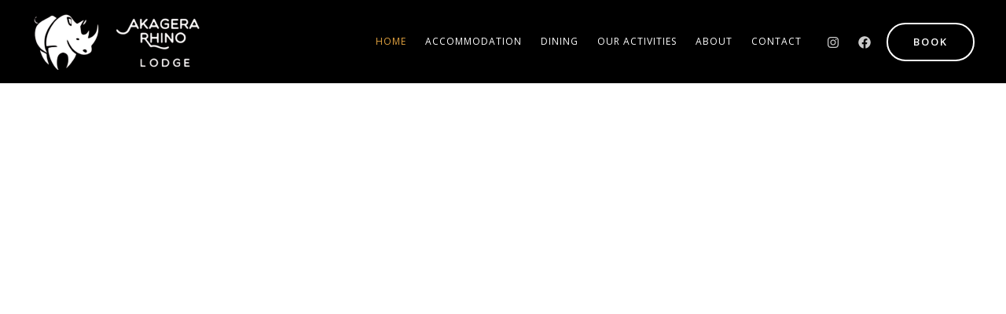

--- FILE ---
content_type: text/css
request_url: https://akagerarhinolodge.com/wp-content/uploads/elementor/css/post-395.css?ver=1761412677
body_size: 2999
content:
.elementor-395 .elementor-element.elementor-element-05a150d > .elementor-background-overlay{background-color:#000000;opacity:0.5;mix-blend-mode:multiply;transition:background 0.3s, border-radius 0.3s, opacity 0.3s;}.elementor-395 .elementor-element.elementor-element-05a150d > .elementor-container{min-height:80vh;}.elementor-395 .elementor-element.elementor-element-05a150d{transition:background 0.3s, border 0.3s, border-radius 0.3s, box-shadow 0.3s;padding:140px 40px 30px 40px;}.elementor-395 .elementor-element.elementor-element-15a26f7 > .elementor-element-populated{padding:0% 14% 0% 14%;}.elementor-395 .elementor-element.elementor-element-6ad8375{text-align:center;}.elementor-395 .elementor-element.elementor-element-6ad8375 .elementor-heading-title{font-family:"Verdana", Sans-serif;font-size:67px;font-weight:600;color:#FFFFFF;}.elementor-395 .elementor-element.elementor-element-3f62bac > .elementor-widget-container{padding:30px 70px 0px 70px;}.elementor-395 .elementor-element.elementor-element-3f62bac{text-align:center;font-size:24px;color:#FFFFFF;}.elementor-395 .elementor-element.elementor-element-ea3db32 .elementor-button{background-color:#E4A44005;fill:#FFFFFF;color:#FFFFFF;border-style:solid;border-width:2px 2px 2px 2px;border-color:#FFFFFF;border-radius:25px 25px 25px 25px;}.elementor-395 .elementor-element.elementor-element-ea3db32 .elementor-button:hover, .elementor-395 .elementor-element.elementor-element-ea3db32 .elementor-button:focus{background-color:#FFFFFFDE;color:#131316;border-color:#FFFFFF;}.elementor-395 .elementor-element.elementor-element-ea3db32 > .elementor-widget-container{margin:0px 0px 0px 0px;}.elementor-395 .elementor-element.elementor-element-ea3db32 .elementor-button:hover svg, .elementor-395 .elementor-element.elementor-element-ea3db32 .elementor-button:focus svg{fill:#131316;}.elementor-395 .elementor-element.elementor-element-35d1b22 > .elementor-container > .elementor-column > .elementor-widget-wrap{align-content:flex-start;align-items:flex-start;}.elementor-395 .elementor-element.elementor-element-35d1b22{transition:background 0.3s, border 0.3s, border-radius 0.3s, box-shadow 0.3s;padding:50px 40px 64px 40px;}.elementor-395 .elementor-element.elementor-element-35d1b22 > .elementor-background-overlay{transition:background 0.3s, border-radius 0.3s, opacity 0.3s;}.elementor-bc-flex-widget .elementor-395 .elementor-element.elementor-element-70de62e.elementor-column .elementor-widget-wrap{align-items:flex-start;}.elementor-395 .elementor-element.elementor-element-70de62e.elementor-column.elementor-element[data-element_type="column"] > .elementor-widget-wrap.elementor-element-populated{align-content:flex-start;align-items:flex-start;}.elementor-395 .elementor-element.elementor-element-70de62e > .elementor-element-populated{transition:background 0.3s, border 0.3s, border-radius 0.3s, box-shadow 0.3s;}.elementor-395 .elementor-element.elementor-element-70de62e > .elementor-element-populated > .elementor-background-overlay{transition:background 0.3s, border-radius 0.3s, opacity 0.3s;}.elementor-395 .elementor-element.elementor-element-e16fdfb > .elementor-container > .elementor-column > .elementor-widget-wrap{align-content:flex-start;align-items:flex-start;}.elementor-395 .elementor-element.elementor-element-e16fdfb{transition:background 0.3s, border 0.3s, border-radius 0.3s, box-shadow 0.3s;padding:50px 40px 64px 40px;}.elementor-395 .elementor-element.elementor-element-e16fdfb > .elementor-background-overlay{transition:background 0.3s, border-radius 0.3s, opacity 0.3s;}.elementor-bc-flex-widget .elementor-395 .elementor-element.elementor-element-f7b441a.elementor-column .elementor-widget-wrap{align-items:flex-start;}.elementor-395 .elementor-element.elementor-element-f7b441a.elementor-column.elementor-element[data-element_type="column"] > .elementor-widget-wrap.elementor-element-populated{align-content:flex-start;align-items:flex-start;}.elementor-395 .elementor-element.elementor-element-f7b441a > .elementor-element-populated{margin:20px 0px 20px 0px;--e-column-margin-right:0px;--e-column-margin-left:0px;padding:0px 30px 0px 0px;}.elementor-395 .elementor-element.elementor-element-7cedaa8 .elementor-image-box-wrapper{text-align:left;}.elementor-395 .elementor-element.elementor-element-7cedaa8 .elementor-image-box-title{font-size:41px;font-weight:600;}.elementor-395 .elementor-element.elementor-element-7cedaa8 .elementor-image-box-description{font-weight:500;}.elementor-395 .elementor-element.elementor-element-add0df0 .elementor-button{background-color:#E4A44005;fill:#000000;color:#000000;border-style:solid;border-width:2px 2px 2px 2px;border-color:#000000;border-radius:25px 25px 25px 25px;}.elementor-395 .elementor-element.elementor-element-add0df0 .elementor-button:hover, .elementor-395 .elementor-element.elementor-element-add0df0 .elementor-button:focus{background-color:#000000;color:#FFFFFF;border-color:#FFFFFF;}.elementor-395 .elementor-element.elementor-element-add0df0 > .elementor-widget-container{margin:0px 0px 0px 0px;padding:20px 0px 0px 0px;}.elementor-395 .elementor-element.elementor-element-add0df0 .elementor-button:hover svg, .elementor-395 .elementor-element.elementor-element-add0df0 .elementor-button:focus svg{fill:#FFFFFF;}.elementor-bc-flex-widget .elementor-395 .elementor-element.elementor-element-2cac6d4.elementor-column .elementor-widget-wrap{align-items:flex-start;}.elementor-395 .elementor-element.elementor-element-2cac6d4.elementor-column.elementor-element[data-element_type="column"] > .elementor-widget-wrap.elementor-element-populated{align-content:flex-start;align-items:flex-start;}.elementor-395 .elementor-element.elementor-element-2cac6d4 > .elementor-element-populated{transition:background 0.3s, border 0.3s, border-radius 0.3s, box-shadow 0.3s;}.elementor-395 .elementor-element.elementor-element-2cac6d4 > .elementor-element-populated > .elementor-background-overlay{transition:background 0.3s, border-radius 0.3s, opacity 0.3s;}.elementor-395 .elementor-element.elementor-element-0dfb7dd:not(.elementor-motion-effects-element-type-background), .elementor-395 .elementor-element.elementor-element-0dfb7dd > .elementor-motion-effects-container > .elementor-motion-effects-layer{background-color:#ECEBE3;}.elementor-395 .elementor-element.elementor-element-0dfb7dd{transition:background 0.3s, border 0.3s, border-radius 0.3s, box-shadow 0.3s;padding:50px 0px 100px 0px;}.elementor-395 .elementor-element.elementor-element-0dfb7dd > .elementor-background-overlay{transition:background 0.3s, border-radius 0.3s, opacity 0.3s;}.elementor-395 .elementor-element.elementor-element-76e9725{margin-top:10px;margin-bottom:0px;}.elementor-395 .elementor-element.elementor-element-2ad5bbf.elementor-column > .elementor-widget-wrap{justify-content:space-between;}.elementor-395 .elementor-element.elementor-element-2ad5bbf > .elementor-widget-wrap > .elementor-widget:not(.elementor-widget__width-auto):not(.elementor-widget__width-initial):not(:last-child):not(.elementor-absolute){margin-bottom:0px;}.elementor-395 .elementor-element.elementor-element-2ad5bbf > .elementor-element-populated{transition:background 0.3s, border 0.3s, border-radius 0.3s, box-shadow 0.3s;margin:0px 5px 0px 5px;--e-column-margin-right:5px;--e-column-margin-left:5px;padding:20px 20px 20px 20px;}.elementor-395 .elementor-element.elementor-element-2ad5bbf > .elementor-element-populated > .elementor-background-overlay{transition:background 0.3s, border-radius 0.3s, opacity 0.3s;}.elementor-395 .elementor-element.elementor-element-4207f6e > .elementor-widget-container{margin:0px 40px 0px 0px;padding:0px 0px 0px 0px;}.elementor-395 .elementor-element.elementor-element-4207f6e .elementor-image-box-wrapper{text-align:center;}.elementor-395 .elementor-element.elementor-element-4207f6e .elementor-image-box-title{margin-bottom:10px;}.elementor-395 .elementor-element.elementor-element-a87a59d{margin-top:10px;margin-bottom:0px;}.elementor-395 .elementor-element.elementor-element-28130e7:not(.elementor-motion-effects-element-type-background) > .elementor-widget-wrap, .elementor-395 .elementor-element.elementor-element-28130e7 > .elementor-widget-wrap > .elementor-motion-effects-container > .elementor-motion-effects-layer{background-color:#FFFFFF;}.elementor-395 .elementor-element.elementor-element-28130e7.elementor-column > .elementor-widget-wrap{justify-content:space-between;}.elementor-395 .elementor-element.elementor-element-28130e7 > .elementor-widget-wrap > .elementor-widget:not(.elementor-widget__width-auto):not(.elementor-widget__width-initial):not(:last-child):not(.elementor-absolute){margin-bottom:0px;}.elementor-395 .elementor-element.elementor-element-28130e7 > .elementor-element-populated{transition:background 0.3s, border 0.3s, border-radius 0.3s, box-shadow 0.3s;margin:0px 5px 0px 5px;--e-column-margin-right:5px;--e-column-margin-left:5px;padding:20px 20px 20px 20px;}.elementor-395 .elementor-element.elementor-element-28130e7 > .elementor-element-populated > .elementor-background-overlay{transition:background 0.3s, border-radius 0.3s, opacity 0.3s;}.elementor-395 .elementor-element.elementor-element-72f7392 > .elementor-widget-container{margin:0px 0px 0px 0px;padding:0px 0px 30px 0px;}.elementor-395 .elementor-element.elementor-element-72f7392{text-align:center;}.elementor-395 .elementor-element.elementor-element-0674e9b > .elementor-widget-container{margin:0px 40px 20px 0px;padding:0px 0px 0px 0px;}.elementor-395 .elementor-element.elementor-element-0674e9b .elementor-image-box-wrapper{text-align:left;}.elementor-395 .elementor-element.elementor-element-0674e9b .elementor-image-box-title{margin-bottom:10px;font-size:21px;font-weight:600;text-transform:uppercase;}.elementor-395 .elementor-element.elementor-element-0674e9b .elementor-image-box-description{font-size:16px;}.elementor-395 .elementor-element.elementor-element-df05365 .elementor-button{background-color:#E4A44005;fill:#000000;color:#000000;border-style:solid;border-width:2px 2px 2px 2px;border-color:#000000;border-radius:25px 25px 25px 25px;}.elementor-395 .elementor-element.elementor-element-df05365 .elementor-button:hover, .elementor-395 .elementor-element.elementor-element-df05365 .elementor-button:focus{background-color:#000000;color:#FFFFFF;border-color:#FFFFFF;}.elementor-395 .elementor-element.elementor-element-df05365 > .elementor-widget-container{margin:0px 0px 0px 0px;padding:20px 0px 0px 0px;}.elementor-395 .elementor-element.elementor-element-df05365 .elementor-button:hover svg, .elementor-395 .elementor-element.elementor-element-df05365 .elementor-button:focus svg{fill:#FFFFFF;}.elementor-395 .elementor-element.elementor-element-9bc6818:not(.elementor-motion-effects-element-type-background) > .elementor-widget-wrap, .elementor-395 .elementor-element.elementor-element-9bc6818 > .elementor-widget-wrap > .elementor-motion-effects-container > .elementor-motion-effects-layer{background-color:#FFFFFF;}.elementor-395 .elementor-element.elementor-element-9bc6818.elementor-column > .elementor-widget-wrap{justify-content:space-between;}.elementor-395 .elementor-element.elementor-element-9bc6818 > .elementor-widget-wrap > .elementor-widget:not(.elementor-widget__width-auto):not(.elementor-widget__width-initial):not(:last-child):not(.elementor-absolute){margin-bottom:0px;}.elementor-395 .elementor-element.elementor-element-9bc6818 > .elementor-element-populated{transition:background 0.3s, border 0.3s, border-radius 0.3s, box-shadow 0.3s;margin:0px 5px 0px 5px;--e-column-margin-right:5px;--e-column-margin-left:5px;padding:20px 20px 20px 20px;}.elementor-395 .elementor-element.elementor-element-9bc6818 > .elementor-element-populated > .elementor-background-overlay{transition:background 0.3s, border-radius 0.3s, opacity 0.3s;}.elementor-395 .elementor-element.elementor-element-b89a860 > .elementor-widget-container{margin:0px 0px 0px 0px;padding:0px 0px 30px 0px;}.elementor-395 .elementor-element.elementor-element-b89a860{text-align:center;}.elementor-395 .elementor-element.elementor-element-76720d6 > .elementor-widget-container{margin:0px 40px 20px 0px;padding:0px 0px 0px 0px;}.elementor-395 .elementor-element.elementor-element-76720d6 .elementor-image-box-wrapper{text-align:left;}.elementor-395 .elementor-element.elementor-element-76720d6 .elementor-image-box-title{margin-bottom:10px;font-size:21px;font-weight:600;text-transform:uppercase;}.elementor-395 .elementor-element.elementor-element-76720d6 .elementor-image-box-description{font-size:16px;}.elementor-395 .elementor-element.elementor-element-0ce1158 .elementor-button{background-color:#E4A44005;fill:#000000;color:#000000;border-style:solid;border-width:2px 2px 2px 2px;border-color:#000000;border-radius:25px 25px 25px 25px;}.elementor-395 .elementor-element.elementor-element-0ce1158 .elementor-button:hover, .elementor-395 .elementor-element.elementor-element-0ce1158 .elementor-button:focus{background-color:#000000;color:#FFFFFF;border-color:#FFFFFF;}.elementor-395 .elementor-element.elementor-element-0ce1158 > .elementor-widget-container{margin:0px 0px 0px 0px;padding:20px 0px 0px 0px;}.elementor-395 .elementor-element.elementor-element-0ce1158 .elementor-button:hover svg, .elementor-395 .elementor-element.elementor-element-0ce1158 .elementor-button:focus svg{fill:#FFFFFF;}.elementor-395 .elementor-element.elementor-element-6d5cd42:not(.elementor-motion-effects-element-type-background) > .elementor-widget-wrap, .elementor-395 .elementor-element.elementor-element-6d5cd42 > .elementor-widget-wrap > .elementor-motion-effects-container > .elementor-motion-effects-layer{background-color:#FFFFFF;}.elementor-395 .elementor-element.elementor-element-6d5cd42.elementor-column > .elementor-widget-wrap{justify-content:space-between;}.elementor-395 .elementor-element.elementor-element-6d5cd42 > .elementor-widget-wrap > .elementor-widget:not(.elementor-widget__width-auto):not(.elementor-widget__width-initial):not(:last-child):not(.elementor-absolute){margin-bottom:0px;}.elementor-395 .elementor-element.elementor-element-6d5cd42 > .elementor-element-populated{transition:background 0.3s, border 0.3s, border-radius 0.3s, box-shadow 0.3s;margin:0px 5px 0px 5px;--e-column-margin-right:5px;--e-column-margin-left:5px;padding:20px 20px 20px 20px;}.elementor-395 .elementor-element.elementor-element-6d5cd42 > .elementor-element-populated > .elementor-background-overlay{transition:background 0.3s, border-radius 0.3s, opacity 0.3s;}.elementor-395 .elementor-element.elementor-element-55bae25 > .elementor-widget-container{margin:0px 0px 0px 0px;padding:0px 0px 30px 0px;}.elementor-395 .elementor-element.elementor-element-55bae25{text-align:center;}.elementor-395 .elementor-element.elementor-element-8200f6e > .elementor-widget-container{margin:0px 40px 20px 0px;padding:0px 0px 0px 0px;}.elementor-395 .elementor-element.elementor-element-8200f6e .elementor-image-box-wrapper{text-align:left;}.elementor-395 .elementor-element.elementor-element-8200f6e .elementor-image-box-title{margin-bottom:10px;font-size:21px;font-weight:600;text-transform:uppercase;}.elementor-395 .elementor-element.elementor-element-8200f6e .elementor-image-box-description{font-size:16px;}.elementor-395 .elementor-element.elementor-element-3499dd1 .elementor-button{background-color:#E4A44005;fill:#000000;color:#000000;border-style:solid;border-width:2px 2px 2px 2px;border-color:#000000;border-radius:25px 25px 25px 25px;}.elementor-395 .elementor-element.elementor-element-3499dd1 .elementor-button:hover, .elementor-395 .elementor-element.elementor-element-3499dd1 .elementor-button:focus{background-color:#000000;color:#FFFFFF;border-color:#FFFFFF;}.elementor-395 .elementor-element.elementor-element-3499dd1 > .elementor-widget-container{margin:0px 0px 0px 0px;padding:20px 0px 0px 0px;}.elementor-395 .elementor-element.elementor-element-3499dd1 .elementor-button:hover svg, .elementor-395 .elementor-element.elementor-element-3499dd1 .elementor-button:focus svg{fill:#FFFFFF;}.elementor-395 .elementor-element.elementor-element-e1162c0{margin-top:10px;margin-bottom:0px;}.elementor-395 .elementor-element.elementor-element-a4d8736.elementor-column > .elementor-widget-wrap{justify-content:space-between;}.elementor-395 .elementor-element.elementor-element-a4d8736 > .elementor-widget-wrap > .elementor-widget:not(.elementor-widget__width-auto):not(.elementor-widget__width-initial):not(:last-child):not(.elementor-absolute){margin-bottom:0px;}.elementor-395 .elementor-element.elementor-element-a4d8736 > .elementor-element-populated{transition:background 0.3s, border 0.3s, border-radius 0.3s, box-shadow 0.3s;margin:0px 5px 0px 5px;--e-column-margin-right:5px;--e-column-margin-left:5px;padding:20px 20px 20px 20px;}.elementor-395 .elementor-element.elementor-element-a4d8736 > .elementor-element-populated > .elementor-background-overlay{transition:background 0.3s, border-radius 0.3s, opacity 0.3s;}.elementor-395 .elementor-element.elementor-element-502d7bd .elementor-button{background-color:#000000;fill:#FFFFFF;color:#FFFFFF;border-style:solid;border-width:2px 2px 2px 2px;border-color:#000000;border-radius:25px 25px 25px 25px;}.elementor-395 .elementor-element.elementor-element-502d7bd .elementor-button:hover, .elementor-395 .elementor-element.elementor-element-502d7bd .elementor-button:focus{background-color:#000000;color:#FFFFFF;border-color:#FFFFFF;}.elementor-395 .elementor-element.elementor-element-502d7bd > .elementor-widget-container{margin:0px 0px 0px 0px;padding:20px 0px 0px 0px;}.elementor-395 .elementor-element.elementor-element-502d7bd .elementor-button:hover svg, .elementor-395 .elementor-element.elementor-element-502d7bd .elementor-button:focus svg{fill:#FFFFFF;}.elementor-395 .elementor-element.elementor-element-1b55255:not(.elementor-motion-effects-element-type-background), .elementor-395 .elementor-element.elementor-element-1b55255 > .elementor-motion-effects-container > .elementor-motion-effects-layer{background-image:url("https://akagerarhinolodge.com/wp-content/uploads/2024/11/Dining.jpg");background-position:center center;background-repeat:no-repeat;background-size:cover;}.elementor-395 .elementor-element.elementor-element-1b55255 > .elementor-background-overlay{background-color:#000000;opacity:0.77;transition:background 0.3s, border-radius 0.3s, opacity 0.3s;}.elementor-395 .elementor-element.elementor-element-1b55255 > .elementor-container{max-width:781px;}.elementor-395 .elementor-element.elementor-element-1b55255{transition:background 0.3s, border 0.3s, border-radius 0.3s, box-shadow 0.3s;padding:74px 40px 74px 40px;}.elementor-395 .elementor-element.elementor-element-9ceace8{text-align:center;}.elementor-395 .elementor-element.elementor-element-9ceace8 .elementor-heading-title{font-weight:500;color:#FFFFFF;}.elementor-395 .elementor-element.elementor-element-bc25ebc > .elementor-widget-container{padding:0px 0px 0px 0px;}.elementor-395 .elementor-element.elementor-element-bc25ebc{text-align:center;color:#FFFFFF;}.elementor-395 .elementor-element.elementor-element-78a884b > .elementor-widget-container{margin:20px 0px 0px 0px;}.elementor-395 .elementor-element.elementor-element-78a884b{text-align:center;}.elementor-395 .elementor-element.elementor-element-78a884b .elementor-heading-title{text-transform:uppercase;letter-spacing:2px;color:#FFFFFF;}.elementor-395 .elementor-element.elementor-element-a85130d > .elementor-widget-container{padding:0px 0px 24px 0px;}.elementor-395 .elementor-element.elementor-element-a85130d .elementor-icon-list-icon i{color:#FFFFFF;transition:color 0.3s;}.elementor-395 .elementor-element.elementor-element-a85130d .elementor-icon-list-icon svg{fill:#FFFFFF;transition:fill 0.3s;}.elementor-395 .elementor-element.elementor-element-a85130d{--e-icon-list-icon-size:40px;--icon-vertical-offset:0px;}.elementor-395 .elementor-element.elementor-element-a85130d .elementor-icon-list-icon{padding-inline-end:16px;}.elementor-395 .elementor-element.elementor-element-a85130d .elementor-icon-list-item > .elementor-icon-list-text, .elementor-395 .elementor-element.elementor-element-a85130d .elementor-icon-list-item > a{font-size:48px;font-weight:600;line-height:1em;}.elementor-395 .elementor-element.elementor-element-a85130d .elementor-icon-list-text{color:#FFFFFF;transition:color 0.3s;}.elementor-395 .elementor-element.elementor-element-7be7c05:not(.elementor-motion-effects-element-type-background), .elementor-395 .elementor-element.elementor-element-7be7c05 > .elementor-motion-effects-container > .elementor-motion-effects-layer{background-color:#FFFFFF;}.elementor-395 .elementor-element.elementor-element-7be7c05{transition:background 0.3s, border 0.3s, border-radius 0.3s, box-shadow 0.3s;padding:50px 0px 10px 0px;}.elementor-395 .elementor-element.elementor-element-7be7c05 > .elementor-background-overlay{transition:background 0.3s, border-radius 0.3s, opacity 0.3s;}.elementor-395 .elementor-element.elementor-element-e715e05 > .elementor-widget-container{margin:0px 40px 0px 0px;padding:0px 0px 0px 0px;}.elementor-395 .elementor-element.elementor-element-e715e05 .elementor-image-box-wrapper{text-align:center;}.elementor-395 .elementor-element.elementor-element-e715e05 .elementor-image-box-title{margin-bottom:10px;}.elementor-395 .elementor-element.elementor-element-a39e7b7{margin-top:10px;margin-bottom:0px;}.elementor-395 .elementor-element.elementor-element-07d1928:not(.elementor-motion-effects-element-type-background) > .elementor-widget-wrap, .elementor-395 .elementor-element.elementor-element-07d1928 > .elementor-widget-wrap > .elementor-motion-effects-container > .elementor-motion-effects-layer{background-color:#FFFFFF;}.elementor-395 .elementor-element.elementor-element-07d1928.elementor-column > .elementor-widget-wrap{justify-content:space-between;}.elementor-395 .elementor-element.elementor-element-07d1928 > .elementor-widget-wrap > .elementor-widget:not(.elementor-widget__width-auto):not(.elementor-widget__width-initial):not(:last-child):not(.elementor-absolute){margin-bottom:0px;}.elementor-395 .elementor-element.elementor-element-07d1928 > .elementor-element-populated{box-shadow:0px 0px 1px 0px rgba(0,0,0,0.5);transition:background 0.3s, border 0.3s, border-radius 0.3s, box-shadow 0.3s;margin:0px 10px 0px 10px;--e-column-margin-right:10px;--e-column-margin-left:10px;padding:20px 20px 20px 20px;}.elementor-395 .elementor-element.elementor-element-07d1928 > .elementor-element-populated > .elementor-background-overlay{transition:background 0.3s, border-radius 0.3s, opacity 0.3s;}.elementor-395 .elementor-element.elementor-element-4c94423 > .elementor-widget-container{margin:0px 0px 0px 0px;padding:0px 0px 30px 0px;}.elementor-395 .elementor-element.elementor-element-4c94423{text-align:center;}.elementor-395 .elementor-element.elementor-element-404f1ad:not(.elementor-motion-effects-element-type-background) > .elementor-widget-wrap, .elementor-395 .elementor-element.elementor-element-404f1ad > .elementor-widget-wrap > .elementor-motion-effects-container > .elementor-motion-effects-layer{background-color:#FFFFFF;}.elementor-395 .elementor-element.elementor-element-404f1ad.elementor-column > .elementor-widget-wrap{justify-content:space-between;}.elementor-395 .elementor-element.elementor-element-404f1ad > .elementor-widget-wrap > .elementor-widget:not(.elementor-widget__width-auto):not(.elementor-widget__width-initial):not(:last-child):not(.elementor-absolute){margin-bottom:0px;}.elementor-395 .elementor-element.elementor-element-404f1ad > .elementor-element-populated{box-shadow:0px 0px 1px 0px rgba(0,0,0,0.5);transition:background 0.3s, border 0.3s, border-radius 0.3s, box-shadow 0.3s;margin:0px 10px 0px 10px;--e-column-margin-right:10px;--e-column-margin-left:10px;padding:20px 20px 20px 20px;}.elementor-395 .elementor-element.elementor-element-404f1ad > .elementor-element-populated > .elementor-background-overlay{transition:background 0.3s, border-radius 0.3s, opacity 0.3s;}.elementor-395 .elementor-element.elementor-element-3ab6ce4 > .elementor-widget-container{margin:0px 40px 0px 0px;padding:0px 0px 0px 0px;}.elementor-395 .elementor-element.elementor-element-3ab6ce4 .elementor-image-box-wrapper{text-align:left;}.elementor-395 .elementor-element.elementor-element-3ab6ce4 .elementor-image-box-title{margin-bottom:10px;font-weight:600;}.elementor-395 .elementor-element.elementor-element-ed7a7cb{margin-top:0px;margin-bottom:30px;}.elementor-395 .elementor-element.elementor-element-7d9586b .elementor-button{background-color:#000000;fill:#FFFFFF;color:#FFFFFF;border-style:solid;border-width:2px 2px 2px 2px;border-color:#000000;border-radius:25px 25px 25px 25px;}.elementor-395 .elementor-element.elementor-element-7d9586b .elementor-button:hover, .elementor-395 .elementor-element.elementor-element-7d9586b .elementor-button:focus{background-color:#000000;color:#FFFFFF;border-color:#FFFFFF;}.elementor-395 .elementor-element.elementor-element-7d9586b > .elementor-widget-container{margin:0px 0px 0px 0px;padding:20px 0px 0px 0px;}.elementor-395 .elementor-element.elementor-element-7d9586b .elementor-button:hover svg, .elementor-395 .elementor-element.elementor-element-7d9586b .elementor-button:focus svg{fill:#FFFFFF;}.elementor-395 .elementor-element.elementor-element-f316fad > .elementor-widget-container{margin:11px 4px 20px 0px;padding:0px 0px 0px 0px;}.elementor-395 .elementor-element.elementor-element-f316fad .elementor-image-box-wrapper{text-align:center;}.elementor-395 .elementor-element.elementor-element-f316fad .elementor-image-box-title{margin-bottom:10px;font-size:46px;font-weight:600;}.elementor-395 .elementor-element.elementor-element-17c948d > .elementor-element-populated{margin:0px 0px 0px 0px;--e-column-margin-right:0px;--e-column-margin-left:0px;}.elementor-395 .elementor-element.elementor-element-9e5db79 > .elementor-widget-container{margin:0px 120px 0px 0px;}.elementor-395 .elementor-element.elementor-element-e237fcd > .elementor-element-populated{margin:0px 70px 0px 0px;--e-column-margin-right:70px;--e-column-margin-left:0px;}.elementor-395 .elementor-element.elementor-element-e731213 > .elementor-widget-container{margin:0px 4px 0px 0px;padding:0px 0px 0px 0px;}.elementor-395 .elementor-element.elementor-element-e731213 .elementor-image-box-wrapper{text-align:left;}.elementor-395 .elementor-element.elementor-element-e731213 .elementor-image-box-title{margin-bottom:10px;font-size:26px;font-weight:600;}.elementor-395 .elementor-element.elementor-element-e731213 .elementor-image-box-description{font-size:26px;}.elementor-395 .elementor-element.elementor-element-b2c801c > .elementor-element-populated{margin:20px 0px 0px 0px;--e-column-margin-right:0px;--e-column-margin-left:0px;}.elementor-395 .elementor-element.elementor-element-127c606 > .elementor-widget-container{margin:0px 4px -29px 0px;padding:0px 0px 0px 0px;}.elementor-395 .elementor-element.elementor-element-127c606 .elementor-image-box-wrapper{text-align:left;}.elementor-395 .elementor-element.elementor-element-127c606 .elementor-image-box-title{margin-bottom:10px;font-size:26px;font-weight:600;}.elementor-395 .elementor-element.elementor-element-1f23832 .eael-data-table{max-width:100%;}.elementor-395 .elementor-element.elementor-element-1f23832 .eael-data-table thead tr th{color:#fff;background-color:#402701;}.elementor-395 .elementor-element.elementor-element-1f23832 table.dataTable thead .sorting:after{color:#fff;}.elementor-395 .elementor-element.elementor-element-1f23832 table.dataTable thead .sorting_asc:after{color:#fff;}.elementor-395 .elementor-element.elementor-element-1f23832 table.dataTable thead .sorting_desc:after{color:#fff;}.elementor-395 .elementor-element.elementor-element-1f23832 .eael-data-table thead tr th:hover{color:#fff;}.elementor-395 .elementor-element.elementor-element-1f23832 table.dataTable thead .sorting:after:hover{color:#fff;}.elementor-395 .elementor-element.elementor-element-1f23832 table.dataTable thead .sorting_asc:after:hover{color:#fff;}.elementor-395 .elementor-element.elementor-element-1f23832 table.dataTable thead .sorting_desc:after:hover{color:#fff;}.elementor-395 .elementor-element.elementor-element-1f23832 .eael-data-table thead tr th i{font-size:20px;}.elementor-395 .elementor-element.elementor-element-1f23832 .eael-data-table thead tr th .data-table-header-svg-icon{height:20px;width:20px;}.elementor-395 .elementor-element.elementor-element-1f23832 .eael-data-table tbody > tr:nth-child(2n) td{color:#000000;background:#f2f2f2;}.elementor-395 .elementor-element.elementor-element-1f23832 .eael-data-table tbody > tr:nth-child(2n+1) td{color:#000000;}.elementor-395 .elementor-element.elementor-element-1f23832 .eael-data-table tbody > tr:nth-child(2n+1) td:hover{color:#6d7882;}.elementor-395 .elementor-element.elementor-element-1f23832 .eael-data-table-wrap table td a{color:#c15959;}.elementor-395 .elementor-element.elementor-element-1f23832 .eael-data-table-wrap table td a:hover{color:#6d7882;}.elementor-395 .elementor-element.elementor-element-1f23832 .eael-data-table tbody .td-content-wrapper{text-align:left;}.elementor-395 .elementor-element.elementor-element-1f23832 .eael-data-table tbody .td-content-wrapper .eael-datatable-icon i{font-size:20px;color:#c15959;}.elementor-395 .elementor-element.elementor-element-1f23832 .eael-data-table tbody .td-content-wrapper .eael-datatable-icon svg{height:20px;width:20px;fill:#c15959;}.elementor-395 .elementor-element.elementor-element-1f23832 .eael-data-table tbody .td-content-wrapper:hover .eael-datatable-icon i{color:#6d7882;}.elementor-395 .elementor-element.elementor-element-1f23832 .eael-data-table tbody .td-content-wrapper:hover .eael-datatable-icon svg{fill:#6d7882;}.elementor-395 .elementor-element.elementor-element-2aecc55:not(.elementor-motion-effects-element-type-background) > .elementor-widget-wrap, .elementor-395 .elementor-element.elementor-element-2aecc55 > .elementor-widget-wrap > .elementor-motion-effects-container > .elementor-motion-effects-layer{background-color:#F3F3F3;}.elementor-395 .elementor-element.elementor-element-2aecc55 > .elementor-element-populated{transition:background 0.3s, border 0.3s, border-radius 0.3s, box-shadow 0.3s;}.elementor-395 .elementor-element.elementor-element-2aecc55 > .elementor-element-populated > .elementor-background-overlay{transition:background 0.3s, border-radius 0.3s, opacity 0.3s;}.elementor-395 .elementor-element.elementor-element-21586f7:not(.elementor-motion-effects-element-type-background) > .elementor-widget-wrap, .elementor-395 .elementor-element.elementor-element-21586f7 > .elementor-widget-wrap > .elementor-motion-effects-container > .elementor-motion-effects-layer{background-color:#F3F3F3;}.elementor-395 .elementor-element.elementor-element-21586f7 > .elementor-element-populated{transition:background 0.3s, border 0.3s, border-radius 0.3s, box-shadow 0.3s;}.elementor-395 .elementor-element.elementor-element-21586f7 > .elementor-element-populated > .elementor-background-overlay{transition:background 0.3s, border-radius 0.3s, opacity 0.3s;}.elementor-395 .elementor-element.elementor-element-58005b9 > .elementor-widget-container{margin:0px 4px 0px 0px;padding:0px 0px 0px 0px;}.elementor-395 .elementor-element.elementor-element-58005b9 .elementor-image-box-wrapper{text-align:left;}.elementor-395 .elementor-element.elementor-element-58005b9 .elementor-image-box-title{margin-bottom:10px;font-size:26px;font-weight:600;}.elementor-395 .elementor-element.elementor-element-58005b9 .elementor-image-box-description{font-weight:800;}.elementor-395 .elementor-element.elementor-element-e04638e:not(.elementor-motion-effects-element-type-background), .elementor-395 .elementor-element.elementor-element-e04638e > .elementor-motion-effects-container > .elementor-motion-effects-layer{background-image:url("https://akagerarhinolodge.com/wp-content/uploads/2024/10/kgl.jpg");background-position:center center;background-repeat:no-repeat;background-size:cover;}.elementor-395 .elementor-element.elementor-element-e04638e > .elementor-background-overlay{background-color:#111111;opacity:0.65;transition:background 0.3s, border-radius 0.3s, opacity 0.3s;}.elementor-395 .elementor-element.elementor-element-e04638e > .elementor-container{max-width:781px;}.elementor-395 .elementor-element.elementor-element-e04638e{transition:background 0.3s, border 0.3s, border-radius 0.3s, box-shadow 0.3s;padding:79px 40px 74px 40px;}.elementor-395 .elementor-element.elementor-element-d5b11e0{text-align:center;}.elementor-395 .elementor-element.elementor-element-d5b11e0 .elementor-heading-title{color:#FFFFFF;}.elementor-395 .elementor-element.elementor-element-6bba2d1 > .elementor-widget-container{margin:30px 0px 0px 0px;}.elementor-395 .elementor-element.elementor-element-6bba2d1{text-align:center;}.elementor-395 .elementor-element.elementor-element-6bba2d1 .elementor-heading-title{text-transform:uppercase;letter-spacing:2px;color:#FFFFFF;}.elementor-395 .elementor-element.elementor-element-e6b0a4b > .elementor-widget-container{padding:0px 0px 24px 0px;}.elementor-395 .elementor-element.elementor-element-e6b0a4b .elementor-icon-list-icon i{color:#FFFFFF;transition:color 0.3s;}.elementor-395 .elementor-element.elementor-element-e6b0a4b .elementor-icon-list-icon svg{fill:#FFFFFF;transition:fill 0.3s;}.elementor-395 .elementor-element.elementor-element-e6b0a4b{--e-icon-list-icon-size:40px;--icon-vertical-offset:0px;}.elementor-395 .elementor-element.elementor-element-e6b0a4b .elementor-icon-list-icon{padding-inline-end:16px;}.elementor-395 .elementor-element.elementor-element-e6b0a4b .elementor-icon-list-item > .elementor-icon-list-text, .elementor-395 .elementor-element.elementor-element-e6b0a4b .elementor-icon-list-item > a{font-size:48px;font-weight:600;line-height:1em;}.elementor-395 .elementor-element.elementor-element-e6b0a4b .elementor-icon-list-text{color:#FFFFFF;transition:color 0.3s;}.elementor-395 .elementor-element.elementor-element-c654669 > .elementor-widget-container{padding:0px 0px 0px 0px;}.elementor-395 .elementor-element.elementor-element-c654669{text-align:center;color:#FFFFFF;}@media(min-width:768px){.elementor-395 .elementor-element.elementor-element-17c948d{width:32.554%;}.elementor-395 .elementor-element.elementor-element-e237fcd{width:67.446%;}.elementor-395 .elementor-element.elementor-element-2aecc55{width:33.453%;}.elementor-395 .elementor-element.elementor-element-21586f7{width:66.547%;}}@media(max-width:1024px){.elementor-395 .elementor-element.elementor-element-05a150d > .elementor-container{min-height:70vh;}.elementor-395 .elementor-element.elementor-element-15a26f7 > .elementor-element-populated{padding:0px 64px 0px 0px;}.elementor-395 .elementor-element.elementor-element-6ad8375 .elementor-heading-title{font-size:45px;}.elementor-395 .elementor-element.elementor-element-3f62bac > .elementor-widget-container{padding:0px 80px 0px 0px;}.elementor-395 .elementor-element.elementor-element-35d1b22{padding:80px 40px 80px 40px;}.elementor-395 .elementor-element.elementor-element-e16fdfb{padding:80px 40px 80px 40px;}.elementor-395 .elementor-element.elementor-element-0dfb7dd{padding:50px 20px 25px 20px;}.elementor-395 .elementor-element.elementor-element-2ad5bbf > .elementor-element-populated{padding:0px 15px 35px 15px;}.elementor-395 .elementor-element.elementor-element-4207f6e > .elementor-widget-container{margin:0px 0px 0px 0px;padding:0px 0px 0px 0px;}.elementor-395 .elementor-element.elementor-element-28130e7 > .elementor-element-populated{padding:0px 15px 35px 15px;}.elementor-395 .elementor-element.elementor-element-72f7392 > .elementor-widget-container{margin:0px -15px 25px -15px;padding:0px 0px 0px 0px;}.elementor-395 .elementor-element.elementor-element-0674e9b > .elementor-widget-container{margin:0px 0px 0px 0px;padding:0px 0px 0px 0px;}.elementor-395 .elementor-element.elementor-element-9bc6818 > .elementor-element-populated{padding:0px 15px 35px 15px;}.elementor-395 .elementor-element.elementor-element-b89a860 > .elementor-widget-container{margin:0px -15px 25px -15px;padding:0px 0px 0px 0px;}.elementor-395 .elementor-element.elementor-element-76720d6 > .elementor-widget-container{margin:0px 0px 0px 0px;padding:0px 0px 0px 0px;}.elementor-395 .elementor-element.elementor-element-6d5cd42 > .elementor-element-populated{padding:0px 15px 35px 15px;}.elementor-395 .elementor-element.elementor-element-55bae25 > .elementor-widget-container{margin:0px -15px 25px -15px;padding:0px 0px 0px 0px;}.elementor-395 .elementor-element.elementor-element-8200f6e > .elementor-widget-container{margin:0px 0px 0px 0px;padding:0px 0px 0px 0px;}.elementor-395 .elementor-element.elementor-element-a4d8736 > .elementor-element-populated{padding:0px 15px 35px 15px;}.elementor-395 .elementor-element.elementor-element-1b55255{padding:80px 40px 80px 40px;}.elementor-395 .elementor-element.elementor-element-78a884b > .elementor-widget-container{margin:30px 0px 0px 0px;}.elementor-395 .elementor-element.elementor-element-a85130d{--e-icon-list-icon-size:32px;}.elementor-395 .elementor-element.elementor-element-a85130d .elementor-icon-list-item > .elementor-icon-list-text, .elementor-395 .elementor-element.elementor-element-a85130d .elementor-icon-list-item > a{font-size:40px;}.elementor-395 .elementor-element.elementor-element-7be7c05{padding:50px 20px 25px 20px;}.elementor-395 .elementor-element.elementor-element-e715e05 > .elementor-widget-container{margin:0px 0px 0px 0px;padding:0px 0px 0px 0px;}.elementor-395 .elementor-element.elementor-element-07d1928 > .elementor-element-populated{padding:0px 15px 35px 15px;}.elementor-395 .elementor-element.elementor-element-4c94423 > .elementor-widget-container{margin:0px 0px 0px 0px;padding:0px 0px 0px 0px;}.elementor-395 .elementor-element.elementor-element-404f1ad > .elementor-element-populated{padding:0px 15px 35px 15px;}.elementor-395 .elementor-element.elementor-element-3ab6ce4 > .elementor-widget-container{margin:20px 0px 0px 0px;}.elementor-395 .elementor-element.elementor-element-f316fad > .elementor-widget-container{margin:20px 0px 0px 0px;}.elementor-395 .elementor-element.elementor-element-e731213 > .elementor-widget-container{margin:20px 0px 0px 0px;}.elementor-395 .elementor-element.elementor-element-127c606 > .elementor-widget-container{margin:20px 0px 0px 0px;}.elementor-395 .elementor-element.elementor-element-58005b9 > .elementor-widget-container{margin:20px 0px 0px 0px;}.elementor-395 .elementor-element.elementor-element-e04638e{padding:80px 40px 80px 40px;}.elementor-395 .elementor-element.elementor-element-6bba2d1 > .elementor-widget-container{margin:30px 0px 0px 0px;}.elementor-395 .elementor-element.elementor-element-e6b0a4b{--e-icon-list-icon-size:32px;}.elementor-395 .elementor-element.elementor-element-e6b0a4b .elementor-icon-list-item > .elementor-icon-list-text, .elementor-395 .elementor-element.elementor-element-e6b0a4b .elementor-icon-list-item > a{font-size:40px;}}@media(max-width:767px){.elementor-395 .elementor-element.elementor-element-05a150d > .elementor-container{min-height:80vh;}.elementor-395 .elementor-element.elementor-element-05a150d{padding:50px 20px 50px 20px;}.elementor-395 .elementor-element.elementor-element-15a26f7 > .elementor-element-populated{padding:0px 0px 0px 0px;}.elementor-395 .elementor-element.elementor-element-3f62bac > .elementor-widget-container{padding:0px 0px 0px 0px;}.elementor-395 .elementor-element.elementor-element-3f62bac{font-size:15px;}.elementor-395 .elementor-element.elementor-element-35d1b22{padding:64px 24px 64px 24px;}.elementor-395 .elementor-element.elementor-element-e16fdfb{padding:64px 24px 64px 24px;}.elementor-395 .elementor-element.elementor-element-f7b441a > .elementor-element-populated{padding:0px 0px 0px 0px;}.elementor-395 .elementor-element.elementor-element-0dfb7dd{padding:50px 20px 20px 20px;}.elementor-395 .elementor-element.elementor-element-2ad5bbf > .elementor-element-populated{margin:0px 0px 0px 0px;--e-column-margin-right:0px;--e-column-margin-left:0px;padding:0px 0px 65px 0px;}.elementor-395 .elementor-element.elementor-element-4207f6e > .elementor-widget-container{margin:20px 0px 0px 0px;}.elementor-395 .elementor-element.elementor-element-28130e7 > .elementor-element-populated{margin:0px 0px 0px 0px;--e-column-margin-right:0px;--e-column-margin-left:0px;padding:0px 0px 65px 0px;}.elementor-395 .elementor-element.elementor-element-72f7392 > .elementor-widget-container{margin:0px 0px 0px 0px;}.elementor-395 .elementor-element.elementor-element-0674e9b > .elementor-widget-container{margin:20px 0px 0px 0px;}.elementor-395 .elementor-element.elementor-element-9bc6818 > .elementor-element-populated{margin:0px 0px 0px 0px;--e-column-margin-right:0px;--e-column-margin-left:0px;padding:0px 0px 65px 0px;}.elementor-395 .elementor-element.elementor-element-b89a860 > .elementor-widget-container{margin:0px 0px 0px 0px;}.elementor-395 .elementor-element.elementor-element-76720d6 > .elementor-widget-container{margin:20px 0px 0px 0px;}.elementor-395 .elementor-element.elementor-element-6d5cd42 > .elementor-element-populated{margin:0px 0px 0px 0px;--e-column-margin-right:0px;--e-column-margin-left:0px;padding:0px 0px 0px 0px;}.elementor-395 .elementor-element.elementor-element-55bae25 > .elementor-widget-container{margin:0px 0px 0px 0px;}.elementor-395 .elementor-element.elementor-element-8200f6e > .elementor-widget-container{margin:20px 0px 0px 0px;}.elementor-395 .elementor-element.elementor-element-a4d8736 > .elementor-element-populated{margin:0px 0px 0px 0px;--e-column-margin-right:0px;--e-column-margin-left:0px;padding:0px 0px 65px 0px;}.elementor-395 .elementor-element.elementor-element-1b55255{padding:64px 24px 64px 24px;}.elementor-395 .elementor-element.elementor-element-bc25ebc > .elementor-widget-container{padding:0px 0px 0px 0px;}.elementor-395 .elementor-element.elementor-element-78a884b > .elementor-widget-container{padding:0px 0px 0px 0px;}.elementor-395 .elementor-element.elementor-element-a85130d{--e-icon-list-icon-size:24px;}.elementor-395 .elementor-element.elementor-element-a85130d .elementor-icon-list-item > .elementor-icon-list-text, .elementor-395 .elementor-element.elementor-element-a85130d .elementor-icon-list-item > a{font-size:28px;}.elementor-395 .elementor-element.elementor-element-7be7c05{padding:50px 20px 20px 20px;}.elementor-395 .elementor-element.elementor-element-e715e05 > .elementor-widget-container{margin:20px 0px 0px 0px;}.elementor-395 .elementor-element.elementor-element-07d1928 > .elementor-element-populated{margin:0px 0px 0px 0px;--e-column-margin-right:0px;--e-column-margin-left:0px;padding:0px 0px 0px 0px;}.elementor-395 .elementor-element.elementor-element-4c94423 > .elementor-widget-container{margin:0px 0px 0px 0px;}.elementor-395 .elementor-element.elementor-element-404f1ad > .elementor-element-populated{margin:0px 0px 0px 0px;--e-column-margin-right:0px;--e-column-margin-left:0px;padding:0px 0px 0px 0px;}.elementor-395 .elementor-element.elementor-element-e04638e{padding:64px 24px 64px 24px;}.elementor-395 .elementor-element.elementor-element-6bba2d1 > .elementor-widget-container{padding:0px 0px 0px 0px;}.elementor-395 .elementor-element.elementor-element-e6b0a4b{--e-icon-list-icon-size:24px;}.elementor-395 .elementor-element.elementor-element-e6b0a4b .elementor-icon-list-item > .elementor-icon-list-text, .elementor-395 .elementor-element.elementor-element-e6b0a4b .elementor-icon-list-item > a{font-size:28px;}.elementor-395 .elementor-element.elementor-element-c654669 > .elementor-widget-container{padding:0px 0px 0px 0px;}}

--- FILE ---
content_type: application/javascript
request_url: https://akagerarhinolodge.com/wp-content/plugins,_essential-addons-for-elementor-lite,_assets,_front-end,_js,_view,_general.min.js,qver==6.3.2+uploads,_essential-addons-elementor,_eael-395.js,qver==1761412602.pagespeed.jc.V-1uGtRwCr.js
body_size: 4602
content:
var mod_pagespeed_Cx3MKDkuI$ = "!function(e){var t={};function n(r){if(t[r])return t[r].exports;var o=t[r]={i:r,l:!1,exports:{}};return e[r].call(o.exports,o,o.exports,n),o.l=!0,o.exports}n.m=e,n.c=t,n.d=function(e,t,r){n.o(e,t)||Object.defineProperty(e,t,{enumerable:!0,get:r})},n.r=function(e){\"undefined\"!=typeof Symbol&&Symbol.toStringTag&&Object.defineProperty(e,Symbol.toStringTag,{value:\"Module\"}),Object.defineProperty(e,\"__esModule\",{value:!0})},n.t=function(e,t){if(1&t&&(e=n(e)),8&t)return e;if(4&t&&\"object\"==typeof e&&e&&e.__esModule)return e;var r=Object.create(null);if(n.r(r),Object.defineProperty(r,\"default\",{enumerable:!0,value:e}),2&t&&\"string\"!=typeof e)for(var o in e)n.d(r,o,function(t){return e[t]}.bind(null,o));return r},n.n=function(e){var t=e&&e.__esModule?function(){return e.default}:function(){return e};return n.d(t,\"a\",t),t},n.o=function(e,t){return Object.prototype.hasOwnProperty.call(e,t)},n.p=\"\",n(n.s=112)}({112:function(e,t,n){\"use strict\";n.r(t);var r=function(e){return\"string\"!=typeof e||\"\"===e?(console.error(\"The namespace must be a non-empty string.\"),!1):!!/^[a-zA-Z][a-zA-Z0-9_.\\-\\/]*$/.test(e)||(console.error(\"The namespace can only contain numbers, letters, dashes, periods, underscores and slashes.\"),!1)};var o=function(e){return\"string\"!=typeof e||\"\"===e?(console.error(\"The hook name must be a non-empty string.\"),!1):/^__/.test(e)?(console.error(\"The hook name cannot begin with `__`.\"),!1):!!/^[a-zA-Z][a-zA-Z0-9_.-]*$/.test(e)||(console.error(\"The hook name can only contain numbers, letters, dashes, periods and underscores.\"),!1)};var i=function(e,t){return function(n,i,a){var s=arguments.length>3&&void 0!==arguments[3]?arguments[3]:10,l=e[t];if(o(n)&&r(i))if(\"function\"==typeof a)if(\"number\"==typeof s){var c={callback:a,priority:s,namespace:i};if(l[n]){var u,d=l[n].handlers;for(u=d.length;u>0&&!(s>=d[u-1].priority);u--);u===d.length?d[u]=c:d.splice(u,0,c),l.__current.forEach((function(e){e.name===n&&e.currentIndex>=u&&e.currentIndex++}))}else l[n]={handlers:[c],runs:0};\"hookAdded\"!==n&&e.doAction(\"hookAdded\",n,i,a,s)}else console.error(\"If specified, the hook priority must be a number.\");else console.error(\"The hook callback must be a function.\")}};var a=function(e,t){var n=arguments.length>2&&void 0!==arguments[2]&&arguments[2];return function(i,a){var s=e[t];if(o(i)&&(n||r(a))){if(!s[i])return 0;var l=0;if(n)l=s[i].handlers.length,s[i]={runs:s[i].runs,handlers:[]};else for(var c=s[i].handlers,u=function(e){c[e].namespace===a&&(c.splice(e,1),l++,s.__current.forEach((function(t){t.name===i&&t.currentIndex>=e&&t.currentIndex--})))},d=c.length-1;d>=0;d--)u(d);return\"hookRemoved\"!==i&&e.doAction(\"hookRemoved\",i,a),l}}};var s=function(e,t){return function(n,r){var o=e[t];return void 0!==r?n in o&&o[n].handlers.some((function(e){return e.namespace===r})):n in o}};var l=function(e,t){var n=arguments.length>2&&void 0!==arguments[2]&&arguments[2];return function(r){var o=e[t];o[r]||(o[r]={handlers:[],runs:0}),o[r].runs++;var i=o[r].handlers;for(var a=arguments.length,s=new Array(a>1?a-1:0),l=1;l<a;l++)s[l-1]=arguments[l];if(!i||!i.length)return n?s[0]:void 0;var c={name:r,currentIndex:0};for(o.__current.push(c);c.currentIndex<i.length;){var u=i[c.currentIndex],d=u.callback.apply(null,s);n&&(s[0]=d),c.currentIndex++}return o.__current.pop(),n?s[0]:void 0}};var c=function(e,t){return function(){var n,r,o=e[t];return null!==(n=null===(r=o.__current[o.__current.length-1])||void 0===r?void 0:r.name)&&void 0!==n?n:null}};var u=function(e,t){return function(n){var r=e[t];return void 0===n?void 0!==r.__current[0]:!!r.__current[0]&&n===r.__current[0].name}};var d=function(e,t){return function(n){var r=e[t];if(o(n))return r[n]&&r[n].runs?r[n].runs:0}},f=function e(){!function(e,t){if(!(e instanceof t))throw new TypeError(\"Cannot call a class as a function\")}(this,e),this.actions=Object.create(null),this.actions.__current=[],this.filters=Object.create(null),this.filters.__current=[],this.addAction=i(this,\"actions\"),this.addFilter=i(this,\"filters\"),this.removeAction=a(this,\"actions\"),this.removeFilter=a(this,\"filters\"),this.hasAction=s(this,\"actions\"),this.hasFilter=s(this,\"filters\"),this.removeAllActions=a(this,\"actions\",!0),this.removeAllFilters=a(this,\"filters\",!0),this.doAction=l(this,\"actions\"),this.applyFilters=l(this,\"filters\",!0),this.currentAction=c(this,\"actions\"),this.currentFilter=c(this,\"filters\"),this.doingAction=u(this,\"actions\"),this.doingFilter=u(this,\"filters\"),this.didAction=d(this,\"actions\"),this.didFilter=d(this,\"filters\")};var h=function(){return new f},p=h();p.addAction,p.addFilter,p.removeAction,p.removeFilter,p.hasAction,p.hasFilter,p.removeAllActions,p.removeAllFilters,p.doAction,p.applyFilters,p.currentAction,p.currentFilter,p.doingAction,p.doingFilter,p.didAction,p.didFilter,p.actions,p.filters;function v(e){return(v=\"function\"==typeof Symbol&&\"symbol\"==typeof Symbol.iterator?function(e){return typeof e}:function(e){return e&&\"function\"==typeof Symbol&&e.constructor===Symbol&&e!==Symbol.prototype?\"symbol\":typeof e})(e)}function m(e,t){var n=Object.keys(e);if(Object.getOwnPropertySymbols){var r=Object.getOwnPropertySymbols(e);t&&(r=r.filter((function(t){return Object.getOwnPropertyDescriptor(e,t).enumerable}))),n.push.apply(n,r)}return n}function y(e){for(var t=1;t<arguments.length;t++){var n=null!=arguments[t]?arguments[t]:{};t%2?m(Object(n),!0).forEach((function(t){g(e,t,n[t])})):Object.getOwnPropertyDescriptors?Object.defineProperties(e,Object.getOwnPropertyDescriptors(n)):m(Object(n)).forEach((function(t){Object.defineProperty(e,t,Object.getOwnPropertyDescriptor(n,t))}))}return e}function g(e,t,n){return(t=function(e){var t=function(e,t){if(\"object\"!=v(e)||!e)return e;var n=e[Symbol.toPrimitive];if(void 0!==n){var r=n.call(e,t||\"default\");if(\"object\"!=v(r))return r;throw new TypeError(\"@@toPrimitive must return a primitive value.\")}return(\"string\"===t?String:Number)(e)}(e,\"string\");return\"symbol\"==v(t)?t:t+\"\"}(t))in e?Object.defineProperty(e,t,{value:n,enumerable:!0,configurable:!0,writable:!0}):e[t]=n,e}window.isEditMode=!1,window.eael=window.ea={hooks:h(),isEditMode:!1,elementStatusCheck:function(e){return!(!window.eaElementList||!(e in window.eaElementList))||(window.eaElementList=y(y({},window.eaElementList),{},g({},e,!0)),!1)},debounce:function(e,t){var n;return function(){var r=this,o=arguments;clearTimeout(n),n=setTimeout((function(){e.apply(r,o)}),t)}}},eael.hooks.addAction(\"widgets.reinit\",\"ea\",(function(e){var t=jQuery(\".eael-filter-gallery-container\",e),n=jQuery(\".eael-post-grid:not(.eael-post-carousel)\",e),r=jQuery(\".eael-twitter-feed-masonry\",e),o=jQuery(\".eael-instafeed\",e),i=jQuery(\".premium-gallery-container\",e),a=jQuery(\".eael-event-calendar-cls\",e),s=jQuery(\".eael-testimonial-slider\",e),l=jQuery(\".eael-tm-carousel\",e),c=jQuery(\".eael-post-carousel:not(.eael-post-grid)\",e),u=jQuery(\".eael-logo-carousel\",e),d=jQuery(\".eael-twitter-feed-carousel\",e);t.length&&t.isotope(\"layout\"),n.length&&n.isotope(\"layout\"),r.length&&r.isotope(\"layout\"),o.length&&o.isotope(\"layout\"),i.length&&i.isotope(\"layout\"),a.length&&eael.hooks.doAction(\"eventCalendar.reinit\"),s.length&&eael.hooks.doAction(\"testimonialSlider.reinit\"),l.length&&eael.hooks.doAction(\"teamMemberCarousel.reinit\"),c.length&&eael.hooks.doAction(\"postCarousel.reinit\"),u.length&&eael.hooks.doAction(\"logoCarousel.reinit\"),d.length&&eael.hooks.doAction(\"twitterCarousel.reinit\")}));var w,b=function(e){void 0===window.eaelPreventResizeOnClick&&window.dispatchEvent(new Event(\"resize\")),(e=\"object\"===v(e)?e:jQuery(e)).find(\".swiper-wrapper\").each((function(){var e=jQuery(this).css(\"transform\");jQuery(this).css(\"transform\",e)}))};eael.hooks.addAction(\"ea-advanced-tabs-triggered\",\"ea\",b),eael.hooks.addAction(\"ea-advanced-accordion-triggered\",\"ea\",b),jQuery(window).on(\"elementor/frontend/init\",(function(){window.isEditMode=elementorFrontend.isEditMode(),window.eael.isEditMode=elementorFrontend.isEditMode(),eael.hooks.doAction(\"init\"),eael.isEditMode&&eael.hooks.doAction(\"editMode.init\")})),function(e){eael.getToken=function(){localize.nonce&&!eael.noncegenerated&&e.ajax({url:localize.ajaxurl,type:\"post\",data:{action:\"eael_get_token\"},success:function(e){e.success&&(localize.nonce=e.data.nonce,eael.noncegenerated=!0)}})},eael.sanitizeURL=function(e){if(e.startsWith(\"/\")||e.startsWith(\"#\"))return e;try{var t=new URL(e);if(![\"http:\",\"https:\",\"ftp:\",\"ftps:\",\"mailto:\",\"news:\",\"irc:\",\"irc6:\",\"ircs:\",\"gopher:\",\"nntp:\",\"feed:\",\"telnet:\",\"mms:\",\"rtsp:\",\"sms:\",\"svn:\",\"tel:\",\"fax:\",\"xmpp:\",\"webcal:\",\"urn:\"].includes(t.protocol))throw new Error(\"Invalid protocol\");return t.toString()}catch(e){return console.error(\"Error sanitizing URL:\",e.message),\"#\"}};var t=!0;window.addEventListener(\"hashchange\",(function(){if(t){var n=window.location.hash.substr(1);\"undefined\"!==(n=\"safari\"===n?\"eael-safari\":n)&&n&&/^[A-Za-z][-A-Za-z0-9_:.]*$/.test(n)&&e(\"#\"+n).trigger(\"click\")}})),e(\"a\").on(\"click\",(function(n){var r,o=e(this).attr(\"href\");(r=(o=void 0===o?\"\":o).startsWith(\"#\"))||(r=(o=o.replace(localize.page_permalink,\"\")).startsWith(\"#\")),r&&(t=!1,setTimeout((function(){t=!0}),100));try{if(o.startsWith(\"#!\")){var i=o.replace(\"#!\",\"#\");e(i).trigger(\"click\")}else if(r&&(e(o).hasClass(\"eael-tab-item-trigger\")||e(o).hasClass(\"eael-accordion-header\"))&&(e(o).trigger(\"click\"),void 0!==o&&o)){var a=e(o).closest(\".eael-advance-tabs\");if(a.length>0){var s=a.data(\"custom-id-offset\");s=s?parseFloat(s):0,e(\"html, body\").animate({scrollTop:e(o).offset().top-s},300)}}}catch(e){}})),e(document).on(\"click\",\".e-n-tab-title\",(function(){setTimeout((function(){window.dispatchEvent(new Event(\"resize\"))}),100)}))}(jQuery),(w=jQuery)(document).on(\"click\",\".theme-savoy .eael-product-popup .nm-qty-minus, .theme-savoy .eael-product-popup .nm-qty-plus\",(function(e){var t=w(this),n=t.closest(\".quantity\").find(\".qty\"),r=parseFloat(n.val()),o=parseFloat(n.attr(\"max\")),i=parseFloat(n.attr(\"min\")),a=n.attr(\"step\");r&&\"\"!==r&&\"NaN\"!==r||(r=0),\"\"!==o&&\"NaN\"!==o||(o=\"\"),\"\"!==i&&\"NaN\"!==i||(i=0),\"any\"!==a&&\"\"!==a&&void 0!==a&&\"NaN\"!==parseFloat(a)||(a=1),t.hasClass(\"nm-qty-plus\")?o&&(o==r||r>o)?n.val(o):n.val(r+parseFloat(a)):i&&(i==r||r<i)?n.val(i):r>0&&n.val(r-parseFloat(a))})),function(e){e.fn.isInViewport=function(){var t=arguments.length>0&&void 0!==arguments[0]?arguments[0]:2;if(e(this).length<1)return!1;var n=e(this).offset().top,r=n+e(this).outerHeight()/t,o=e(window).scrollTop(),i=o+e(window).height()/t;return r>o&&n<i},e(document).ready((function(){var e=new URLSearchParams(location.search);if(e.has(\"popup-selector\")&&(e.has(\"eael-lostpassword\")||e.has(\"eael-resetpassword\"))){var t=e.get(\"popup-selector\");t.length&&/^[A-Za-z.#][A-Za-z0-9_:.#\\s-]*$/.test(t)&&(t=t.replace(/_/g,\" \"),setTimeout((function(){jQuery(t).trigger(\"click\")}),300))}})),e(document).on(\"click\",\".eael-onpage-edit-template\",(function(){var t=e(this),n=t.data(\"eael-template-id\"),r=t.data(\"page-id\"),o=t.data(\"mode\");\"edit\"===o?(parent.window.$e.internal(\"panel/state-loading\"),parent.window.$e.run(\"editor/documents/switch\",{id:parseInt(n)}).then((function(){t.data(\"mode\",\"save\"),t.find(\"span\").text(\"Save & Back\"),t.find(\"i\").addClass(\"eicon-arrow-left\").removeClass(\"eicon-edit\"),t.closest(\".eael-onpage-edit-template-wrapper\").addClass(\"eael-onpage-edit-activate\").parent().addClass(\"eael-widget-otea-active\"),parent.window.$e.internal(\"panel/state-ready\")}))):\"save\"===o&&(parent.window.$e.internal(\"panel/state-loading\"),parent.window.$e.run(\"editor/documents/switch\",{id:parseInt(r),mode:\"save\",shouldScroll:!1}).then((function(){parent.window.$e.internal(\"panel/state-ready\"),t.data(\"mode\",\"edit\")})))}))}(jQuery)}});";
var mod_pagespeed_WX6W30mmPB = "!function(e){var t={};function n(r){if(t[r])return t[r].exports;var a=t[r]={i:r,l:!1,exports:{}};return e[r].call(a.exports,a,a.exports,n),a.l=!0,a.exports}n.m=e,n.c=t,n.d=function(e,t,r){n.o(e,t)||Object.defineProperty(e,t,{enumerable:!0,get:r})},n.r=function(e){\"undefined\"!=typeof Symbol&&Symbol.toStringTag&&Object.defineProperty(e,Symbol.toStringTag,{value:\"Module\"}),Object.defineProperty(e,\"__esModule\",{value:!0})},n.t=function(e,t){if(1&t&&(e=n(e)),8&t)return e;if(4&t&&\"object\"==typeof e&&e&&e.__esModule)return e;var r=Object.create(null);if(n.r(r),Object.defineProperty(r,\"default\",{enumerable:!0,value:e}),2&t&&\"string\"!=typeof e)for(var a in e)n.d(r,a,function(t){return e[t]}.bind(null,a));return r},n.n=function(e){var t=e&&e.__esModule?function(){return e.default}:function(){return e};return n.d(t,\"a\",t),t},n.o=function(e,t){return Object.prototype.hasOwnProperty.call(e,t)},n.p=\"\",n(n.s=10)}({10:function(e,t){var n=function(e,t){var n=e.find(\".eael-data-table-wrap\");n.data(\"table_id\");if(\"undefined\"!=typeof enableProSorter&&t.isFunction(enableProSorter)&&t(document).ready((function(){enableProSorter(jQuery,n)})),1==n.data(\"custom_responsive\")){var r=e.find(\".eael-data-table\").find(\"th\");e.find(\".eael-data-table\").find(\"tbody\").find(\"tr\").each((function(e,n){t(n).find(\"td .td-content-wrapper\").each((function(e,n){0==r.eq(e).length?t(this).prepend('<div class=\"th-mobile-screen\"></div>'):t(this).prepend('<div class=\"th-mobile-screen\">'+r.eq(e).html()+\"</div>\")}))}))}},r=function(e,t,n){if(\"ea:table:export\"==event.target.dataset.event){for(var r=n.el.querySelector(\"#eael-data-table-\"+t.attributes.id).querySelectorAll(\"table tr\"),a=[],o=0;o<r.length;o++){for(var i=[],l=r[o].querySelectorAll(\"th, td\"),d=0;d<l.length;d++)i.push(JSON.stringify(l[d].innerText.replace(/(\\r\\n|\\n|\\r)/gm,\" \").trim()));a.push(i.join(\",\"))}var u=new Blob([a.join(\"\\n\")],{type:\"text/csv\"}),c=parent.document.createElement(\"a\");c.classList.add(\"eael-data-table-download-\"+t.attributes.id),c.download=\"eael-data-table-\"+t.attributes.id+\".csv\",c.href=window.URL.createObjectURL(u),c.style.display=\"none\",parent.document.body.appendChild(c),c.click(),parent.document.querySelector(\".eael-data-table-download-\"+t.attributes.id).remove()}},a=function(e,t,n){var a=r.bind(this,e,t,n);e.el.addEventListener(\"click\",a),e.currentPageView.on(\"destroy\",(function(){e.el.removeEventListener(\"click\",a)}))};jQuery(window).on(\"elementor/frontend/init\",(function(){if(eael.elementStatusCheck(\"eaelDataTable\"))return!1;isEditMode&&elementor.hooks.addAction(\"panel/open_editor/widget/eael-data-table\",a),elementorFrontend.hooks.addAction(\"frontend/element_ready/eael-data-table.default\",n)}))}});";


--- FILE ---
content_type: application/javascript
request_url: https://akagerarhinolodge.com/wp-content,_themes,_astra,_assets,_js,_minified,_frontend.min.js,qver==4.1.5+wp-includes,_js,_dist,_dom-ready.min.js,qver==f77871ff7694fffea381.pagespeed.jc.Q3BnFSrLsQ.js
body_size: 4918
content:
var mod_pagespeed_1ua9xmQYTE = "var astraGetParents=function(e,t){Element.prototype.matches||(Element.prototype.matches=Element.prototype.matchesSelector||Element.prototype.mozMatchesSelector||Element.prototype.msMatchesSelector||Element.prototype.oMatchesSelector||Element.prototype.webkitMatchesSelector||function(e){for(var t=(this.document||this.ownerDocument).querySelectorAll(e),a=t.length;0<=--a&&t.item(a)!==this;);return-1<a});for(var a=[];e&&e!==document;e=e.parentNode)(!t||e.matches(t))&&a.push(e);return a},getParents=function(e,t){console.warn(\"getParents() function has been deprecated since version 2.5.0 or above of Astra Theme and will be removed in the future. Use astraGetParents() instead.\"),astraGetParents(e,t)},astraToggleClass=function(e,t){e.classList.contains(t)?e.classList.remove(t):e.classList.add(t)},toggleClass=function(e,t){console.warn(\"toggleClass() function has been deprecated since version 2.5.0 or above of Astra Theme and will be removed in the future. Use astraToggleClass() instead.\"),astraToggleClass(e,t)},astraTriggerEvent=(!function(){function e(e,t){t=t||{bubbles:!1,cancelable:!1,detail:void 0};var a=document.createEvent(\"CustomEvent\");return a.initCustomEvent(e,t.bubbles,t.cancelable,t.detail),a}\"function\"!=typeof window.CustomEvent&&(e.prototype=window.Event.prototype,window.CustomEvent=e)}(),function(e,t){var a=new CustomEvent(t,2<arguments.length&&void 0!==arguments[2]?arguments[2]:{});e.dispatchEvent(a)});astraSmoothScroll=function(e,t){e.preventDefault(),window.scrollTo({top:t,left:0,behavior:\"smooth\"})},astScrollToTopHandler=function(e,t){var a=getComputedStyle(t).content,n=t.dataset.onDevices,a=a.replace(/[^0-9]/g,\"\");\"both\"==n||\"desktop\"==n&&\"769\"==a||\"mobile\"==n&&\"\"==a?(n=window.pageYOffset||document.body.scrollTop,e&&e.length?n>e.offsetHeight+100?t.style.display=\"block\":t.style.display=\"none\":300<window.pageYOffset?t.style.display=\"block\":t.style.display=\"none\"):t.style.display=\"none\"},function(){var r=document.querySelectorAll(\"#masthead .main-header-menu-toggle\"),c=document.getElementById(\"masthead\"),i={},d=\"\",u=document.body,m=\"\";function e(e){d=e.detail.type;var t=document.querySelectorAll(\".menu-toggle\");if(\"dropdown\"===d&&(document.getElementById(\"ast-mobile-popup\").classList.remove(\"active\",\"show\"),g(\"updateHeader\")),\"off-canvas\"===d)for(var a=0;a<t.length;a++)void 0!==t[a]&&t[a].classList.contains(\"toggled\")&&t[a].click();n(d)}function g(e){m=c.querySelector(\"#ast-mobile-header\");var t=\"\";if(null==m||\"dropdown\"!==m.dataset.type||\"updateHeader\"===e){t=(void 0!==e&&\"updateHeader\"!==e?e.closest(\".ast-mobile-popup-inner\"):document.querySelector(\"#ast-mobile-popup\")).querySelectorAll(\".menu-item-has-children\");for(var a=0;a<t.length;a++){t[a].classList.remove(\"ast-submenu-expanded\");for(var n=t[a].querySelectorAll(\".sub-menu\"),s=0;s<n.length;s++)n[s].style.display=\"none\"}var o=document.querySelectorAll(\".menu-toggle\");document.body.classList.remove(\"ast-main-header-nav-open\",\"ast-popup-nav-open\"),document.documentElement.classList.remove(\"ast-off-canvas-active\");for(var r=0;r<o.length;r++)o[r].classList.remove(\"toggled\"),o[r].style.display=\"flex\"}}function n(e){var t=document.querySelectorAll(\"#ast-mobile-header .menu-toggle\"),a=document.querySelectorAll(\"#ast-desktop-header .menu-toggle\");if(void 0===e&&null!==c)if(m=c.querySelector(\"#ast-mobile-header\"))e=m.dataset.type;else{var n=c.querySelector(\"#ast-desktop-header\");if(!n)return;e=n.dataset.toggleType}if(\"off-canvas\"===e){var n=document.getElementById(\"menu-toggle-close\"),s=document.querySelector(\".ast-mobile-popup-inner\");if(null==s)return;popupLinks=s.getElementsByTagName(\"a\");for(var o=0;o<t.length;o++)t[o].removeEventListener(\"click\",astraNavMenuToggle,!1),t[o].addEventListener(\"click\",popupTriggerClick,!1),t[o].trigger_type=\"mobile\";for(o=0;o<a.length;o++)a[o].removeEventListener(\"click\",astraNavMenuToggle,!1),a[o].addEventListener(\"click\",popupTriggerClick,!1),a[o].trigger_type=\"desktop\";n.addEventListener(\"click\",function(e){document.getElementById(\"ast-mobile-popup\").classList.remove(\"active\",\"show\"),g(this)}),document.addEventListener(\"keyup\",function(e){27===e.keyCode&&(e.preventDefault(),document.getElementById(\"ast-mobile-popup\").classList.remove(\"active\",\"show\"),g())}),document.addEventListener(\"click\",function(e){e.target===document.querySelector(\".ast-mobile-popup-drawer.active .ast-mobile-popup-overlay\")&&(document.getElementById(\"ast-mobile-popup\").classList.remove(\"active\",\"show\"),g())});for(let e=0,t=popupLinks.length;e<t;e++)null!==popupLinks[e].getAttribute(\"href\")&&(popupLinks[e].getAttribute(\"href\").startsWith(\"#\")||-1!==popupLinks[e].getAttribute(\"href\").search(\"#\"))&&(!popupLinks[e].parentElement.classList.contains(\"menu-item-has-children\")||popupLinks[e].parentElement.classList.contains(\"menu-item-has-children\")&&document.querySelector(\"header.site-header\").classList.contains(\"ast-builder-menu-toggle-icon\"))&&(popupLinks[e].addEventListener(\"click\",p,!0),popupLinks[e].headerType=\"off-canvas\");AstraToggleSetup()}else if(\"dropdown\"===e){var r=document.querySelectorAll(\".ast-mobile-header-content\")||!1,s=document.querySelector(\".ast-desktop-header-content\")||!1;if(0<r.length)for(let e=0;e<r.length;e++){var l=r[e].getElementsByTagName(\"a\");for(link=0,len=l.length;link<len;link++)null!==l[link].getAttribute(\"href\")&&(l[link].getAttribute(\"href\").startsWith(\"#\")||-1!==l[link].getAttribute(\"href\").search(\"#\"))&&(!l[link].parentElement.classList.contains(\"menu-item-has-children\")||l[link].parentElement.classList.contains(\"menu-item-has-children\")&&document.querySelector(\"header.site-header\").classList.contains(\"ast-builder-menu-toggle-icon\"))&&(l[link].addEventListener(\"click\",p,!0),l[link].headerType=\"dropdown\")}if(s){var i=s.getElementsByTagName(\"a\");for(link=0,len=i.length;link<len;link++)i[link].addEventListener(\"click\",p,!0),i[link].headerType=\"dropdown\"}for(o=0;o<t.length;o++)t[o].removeEventListener(\"click\",popupTriggerClick,!1),t[o].addEventListener(\"click\",astraNavMenuToggle,!1),t[o].trigger_type=\"mobile\";for(o=0;o<a.length;o++)a[o].removeEventListener(\"click\",popupTriggerClick,!1),a[o].addEventListener(\"click\",astraNavMenuToggle,!1),a[o].trigger_type=\"desktop\";AstraToggleSetup()}v()}function p(e){switch(e.currentTarget.headerType){case\"dropdown\":for(var t=document.querySelectorAll(\".menu-toggle.toggled\"),a=0;a<t.length;a++)t[a].click();break;case\"off-canvas\":document.getElementById(\"menu-toggle-close\").click()}}\"\"!==(m=null!=c?c.querySelector(\"#ast-mobile-header\"):m)&&null!==m&&(d=m.dataset.type),document.addEventListener(\"astMobileHeaderTypeChange\",e,!1),popupTriggerClick=function(e){var e=e.currentTarget.trigger_type,t=document.getElementById(\"ast-mobile-popup\"),a=document.getElementById(\"menu-toggle-close\");a&&a.focus(),u.classList.contains(\"ast-popup-nav-open\")||u.classList.add(\"ast-popup-nav-open\"),u.classList.contains(\"ast-main-header-nav-open\")||\"mobile\"===e||u.classList.add(\"ast-main-header-nav-open\"),document.documentElement.classList.contains(\"ast-off-canvas-active\")||document.documentElement.classList.add(\"ast-off-canvas-active\"),\"desktop\"===e&&(t.querySelector(\".ast-mobile-popup-content\").style.display=\"none\",t.querySelector(\".ast-desktop-popup-content\").style.display=\"block\"),\"mobile\"===e&&(t.querySelector(\".ast-desktop-popup-content\").style.display=\"none\",t.querySelector(\".ast-mobile-popup-content\").style.display=\"block\"),this.style.display=\"none\",t.classList.add(\"active\",\"show\")},window.addEventListener(\"load\",function(){n()}),document.addEventListener(\"astLayoutWidthChanged\",function(){n()}),document.addEventListener(\"astPartialContentRendered\",function(){r=document.querySelectorAll(\".main-header-menu-toggle\"),u.classList.remove(\"ast-main-header-nav-open\"),document.addEventListener(\"astMobileHeaderTypeChange\",e,!1),n(),v()});var s=null!==navigator.userAgent.match(/Android/i)&&\"Android\"===navigator.userAgent.match(/Android/i)[0]?window.visualViewport.width:window.innerWidth;window.addEventListener(\"resize\",function(){var e,t,a,n;\"INPUT\"!==document.activeElement.tagName&&(e=document.getElementById(\"menu-toggle-close\"),t=document.querySelector(\".menu-toggle.toggled\"),a=document.querySelector(\"#masthead > #ast-desktop-header .ast-desktop-header-content\"),n=document.querySelector(\".elementor-editor-active\"),a&&(a.style.display=\"none\"),(null!==navigator.userAgent.match(/Android/i)&&\"Android\"===navigator.userAgent.match(/Android/i)[0]?window.visualViewport.width:window.innerWidth)!==s&&(t&&null===n&&t.click(),document.body.classList.remove(\"ast-main-header-nav-open\",\"ast-popup-nav-open\"),e)&&null==n&&e.click(),h(),AstraToggleSetup())}),document.addEventListener(\"DOMContentLoaded\",function(){if(AstraToggleSetup(),null!==(e=u.classList.contains(\"ast-header-break-point\")?document.getElementById(\"ast-mobile-header\"):document.getElementById(\"ast-desktop-header\"))){var e,t=e.querySelector(\".navigation-accessibility\");if(t&&e){var a=e.getElementsByTagName(\"button\")[0];if(void 0===a){if(!0===(a=e.getElementsByTagName(\"a\")[0]).classList.contains(\"astra-search-icon\"))return;if(void 0===a)return}var n=t.getElementsByTagName(\"ul\")[0];if(void 0===n)a.style.display=\"none\";else{if(-1===n.className.indexOf(\"nav-menu\")&&(n.className+=\" nav-menu\"),\"off-canvas\"===d&&(document.getElementById(\"menu-toggle-close\").onclick=function(){-1!==t.className.indexOf(\"toggled\")?(t.className=t.className.replace(\" toggled\",\"\"),a.setAttribute(\"aria-expanded\",\"false\"),n.setAttribute(\"aria-expanded\",\"false\")):(t.className+=\" toggled\",a.setAttribute(\"aria-expanded\",\"true\"),n.setAttribute(\"aria-expanded\",\"true\"))}),a.onclick=function(){-1!==t.className.indexOf(\"toggled\")?(t.className=t.className.replace(\" toggled\",\"\"),a.setAttribute(\"aria-expanded\",\"false\"),n.setAttribute(\"aria-expanded\",\"false\")):(t.className+=\" toggled\",a.setAttribute(\"aria-expanded\",\"true\"),n.setAttribute(\"aria-expanded\",\"true\"))},!astra.is_header_footer_builder_active){for(var s=n.getElementsByTagName(\"a\"),o=n.getElementsByTagName(\"ul\"),r=0,l=o.length;r<l;r++)o[r].parentNode.setAttribute(\"aria-haspopup\",\"true\");for(r=0,l=s.length;r<l;r++)s[r].addEventListener(\"focus\",k,!0),s[r].addEventListener(\"blur\",k,!0),s[r].addEventListener(\"click\",L,!0)}astra.is_header_footer_builder_active&&!function(){const t=document.querySelectorAll(\"nav.site-navigation .menu-item-has-children > a .ast-header-navigation-arrow\"),a=document.querySelectorAll(\"nav.site-navigation .sub-menu\"),n=document.querySelectorAll(\"nav.site-navigation .menu-item-has-children\"),s=document.querySelectorAll(\".astra-full-megamenu-wrapper\");t&&(t.forEach(e=>{e.addEventListener(\"keydown\",function(a){\"Enter\"===a.key&&(a.target.closest(\"li\").querySelector(\".sub-menu\").classList.contains(\"astra-megamenu\")?setTimeout(()=>{var e=a.target.closest(\"li\").querySelector(\".sub-menu\"),t=a.target.closest(\"li\").querySelector(\".astra-full-megamenu-wrapper\");e&&e.classList.toggle(\"astra-megamenu-focus\"),t&&t.classList.toggle(\"astra-megamenu-wrapper-focus\"),a.target.closest(\"li\").classList.toggle(\"ast-menu-hover\"),\"false\"!==a.target.getAttribute(\"aria-expanded\")&&a.target.getAttribute(\"aria-expanded\")?a.target.setAttribute(\"aria-expanded\",\"false\"):a.target.setAttribute(\"aria-expanded\",\"true\")},10):setTimeout(()=>{a.target.closest(\"li\").querySelector(\".sub-menu\").classList.toggle(\"toggled-on\"),a.target.closest(\"li\").classList.toggle(\"ast-menu-hover\"),\"false\"!==a.target.getAttribute(\"aria-expanded\")&&a.target.getAttribute(\"aria-expanded\")?a.target.setAttribute(\"aria-expanded\",\"false\"):a.target.setAttribute(\"aria-expanded\",\"true\")},10))})}),(a||n)&&document.addEventListener(\"click\",function(e){b(a,t,n,s)},!1),a||n)&&document.addEventListener(\"keydown\",function(e){\"Escape\"===e.key&&b(a,t,n,s)},!1);var e=document.querySelectorAll(\"nav.site-navigation .ast-nav-menu > .menu-item-has-children > a .ast-header-navigation-arrow\");e&&e.forEach(e=>{e.addEventListener(\"keydown\",function(e){e.target.closest(\"li\").classList.contains(\"ast-menu-hover\")||\"Enter\"!==e.key||b(a,t,n,s)},!1)})}()}}}});for(var t,a,o,l,h=function(){var e=u.style.overflow,t=(u.style.overflow=\"hidden\",document.documentElement.clientWidth);if(u.style.overflow=e,astra.break_point<t||0===t){if(0<r.length)for(var a=0;a<r.length;a++)null!==r[a]&&r[a].classList.remove(\"toggled\");u.classList.remove(\"ast-header-break-point\"),u.classList.add(\"ast-desktop\"),astraTriggerEvent(u,\"astra-header-responsive-enabled\")}else u.classList.add(\"ast-header-break-point\"),u.classList.remove(\"ast-desktop\"),astraTriggerEvent(u,\"astra-header-responsive-disabled\")},v=function(){var e=document.querySelectorAll(\".ast-account-action-login\");if(void 0!==e){var a=document.querySelectorAll(\"#ast-hb-login-close\"),n=document.querySelectorAll(\"#ast-hb-account-login-wrap\");if(0<a.length)for(let t=0;t<e.length;t++)e[t].onclick=function(e){e.preventDefault(),e.stopPropagation(),n[t].classList.contains(\"show\")||n[t].classList.add(\"show\")},a[t].onclick=function(e){e.preventDefault(),n[t].classList.remove(\"show\")}}},f=(h(),AstraToggleSubMenu=function(e){e.preventDefault(),\"false\"!==e.target.getAttribute(\"aria-expanded\")&&e.target.getAttribute(\"aria-expanded\")?e.target.setAttribute(\"aria-expanded\",\"false\"):e.target.setAttribute(\"aria-expanded\",\"true\");for(var t=this.parentNode,a=(t.classList.contains(\"ast-submenu-expanded\")&&document.querySelector(\"header.site-header\").classList.contains(\"ast-builder-menu-toggle-link\")&&(this.classList.contains(\"ast-menu-toggle\")||\"\"!==(e=t.querySelector(\"a\").getAttribute(\"href\"))&&\"#\"!==e&&(window.location=e)),t.querySelectorAll(\".menu-item-has-children\")),n=0;n<a.length;n++){a[n].classList.remove(\"ast-submenu-expanded\");var s=a[n].querySelector(\".sub-menu, .children\");null!==s&&(s.style.display=\"none\")}for(var o=t.parentNode.querySelectorAll(\".menu-item-has-children\"),n=0;n<o.length;n++)if(o[n]!=t){o[n].classList.remove(\"ast-submenu-expanded\");for(var r=o[n].querySelectorAll(\".sub-menu\"),l=0;l<r.length;l++)r[l].style.display=\"none\"}t.classList.contains(\"menu-item-has-children\")&&(astraToggleClass(t,\"ast-submenu-expanded\"),t.classList.contains(\"ast-submenu-expanded\")?t.querySelector(\".sub-menu\").style.display=\"block\":t.querySelector(\".sub-menu\").style.display=\"none\")},AstraToggleSetup=function(){if(\"undefined\"!=typeof astraAddon&&\"function\"==typeof astraToggleSetupPro)astraToggleSetupPro(d,u,i);else{var e,t,a,n=!1;if(0<(e=\"off-canvas\"===d||\"full-width\"===d?(t=document.querySelectorAll(\"#ast-mobile-popup, #ast-mobile-header\"),(a=document.querySelectorAll(\"#ast-mobile-header .main-header-menu-toggle\")).length):(t=document.querySelectorAll(\"#ast-mobile-header\"),(n=!(0<(e=(a=document.querySelectorAll(\"#ast-mobile-header .main-header-menu-toggle\")).length)))?1:e))||n)for(var s=0;s<e;s++)if(n||(a[s].setAttribute(\"data-index\",s),i[s])||(i[s]=a[s],a[s].addEventListener(\"click\",astraNavMenuToggle,!1)),void 0!==t[s])for(var o,r=0;r<t.length;r++)if(0<(o=document.querySelector(\"header.site-header\").classList.contains(\"ast-builder-menu-toggle-link\")?t[r].querySelectorAll(\"ul.main-header-menu .menu-item-has-children > .menu-link, ul.main-header-menu .ast-menu-toggle\"):t[r].querySelectorAll(\"ul.main-header-menu .ast-menu-toggle\")).length)for(var l=0;l<o.length;l++)o[l].addEventListener(\"click\",AstraToggleSubMenu,!1)}},astraNavMenuToggle=function(e){if(\"undefined\"!=typeof astraAddon)astraNavMenuTogglePro(e,u,d,this);else{e.preventDefault();var e=document.querySelectorAll(\"#masthead > #ast-mobile-header .main-header-bar-navigation\"),t=(r=document.querySelectorAll(\"#masthead > #ast-mobile-header .main-header-menu-toggle\"),\"0\");if(null!==this.closest(\"#ast-fixed-header\")&&(e=document.querySelectorAll(\"#ast-fixed-header > #ast-mobile-header .main-header-bar-navigation\"),r=document.querySelectorAll(\"#ast-fixed-header .main-header-menu-toggle\"),t=\"0\"),void 0===e[t])return!1;for(var a=e[t].querySelectorAll(\".menu-item-has-children\"),n=0;n<a.length;n++){a[n].classList.remove(\"ast-submenu-expanded\");for(var s=a[n].querySelectorAll(\".sub-menu\"),o=0;o<s.length;o++)s[o].style.display=\"none\"}-1!==(this.getAttribute(\"class\")||\"\").indexOf(\"main-header-menu-toggle\")&&(astraToggleClass(e[t],\"toggle-on\"),astraToggleClass(r[t],\"toggled\"),e[t].classList.contains(\"toggle-on\")?(e[t].style.display=\"block\",u.classList.add(\"ast-main-header-nav-open\")):(e[t].style.display=\"\",u.classList.remove(\"ast-main-header-nav-open\")))}},u.addEventListener(\"astra-header-responsive-enabled\",function(){var e=document.querySelectorAll(\".main-header-bar-navigation\");if(0<e.length)for(var t=0;t<e.length;t++){null!=e[t]&&(e[t].classList.remove(\"toggle-on\"),e[t].style.display=\"\");for(var a=e[t].getElementsByClassName(\"sub-menu\"),n=0;n<a.length;n++)a[n].style.display=\"\";for(var s=e[t].getElementsByClassName(\"children\"),o=0;o<s.length;o++)s[o].style.display=\"\";for(var r=e[t].getElementsByClassName(\"ast-search-menu-icon\"),l=0;l<r.length;l++)r[l].classList.remove(\"ast-dropdown-active\"),r[l].style.display=\"\"}},!1),E=navigator.userAgent,a=E.match(/(opera|chrome|safari|firefox|msie|trident(?=\\/))\\/?\\s*(\\d+)/i)||[],/trident/i.test(a[1])?t=/\\brv[ :]+(\\d+)/g.exec(E)||[]:\"Chrome\"===a[1]&&null!=(t=E.match(/\\bOPR|Edge\\/(\\d+)/))||(a=a[2]?[a[1],a[2]]:[navigator.appName,navigator.appVersion,\"-?\"],null!=(t=E.match(/version\\/(\\d+)/i))&&a.splice(1,1,t[1]),\"Safari\"===a[0]&&a[1]<11&&document.body.classList.add(\"ast-safari-browser-less-than-11\")),document.getElementsByClassName(\"astra-search-icon\")),y=0;y<f.length;y++)f[y].onclick=function(e){var t;this.classList.contains(\"slide-search\")&&(e.preventDefault(),(t=this.parentNode.parentNode.parentNode.querySelector(\".ast-search-menu-icon\")).classList.contains(\"ast-dropdown-active\")?(\"\"!==(t.querySelector(\".search-field\").value||\"\")&&t.querySelector(\".search-form\").submit(),t.classList.remove(\"ast-dropdown-active\")):(t.classList.add(\"ast-dropdown-active\"),t.querySelector(\".search-field\").setAttribute(\"autocomplete\",\"off\"),setTimeout(function(){t.querySelector(\".search-field\").focus()},200)))};function b(e,t,a,n){e&&e.forEach(e=>{e.classList.remove(\"astra-megamenu-focus\"),e.classList.remove(\"toggled-on\")}),a&&a.forEach(e=>{e.classList.remove(\"ast-menu-hover\")}),n&&n.forEach(e=>{e.classList.remove(\"astra-megamenu-wrapper-focus\")}),t&&t.forEach(e=>{e.setAttribute(\"aria-expanded\",\"false\")})}function L(){var e=this||\"\";if(e&&!e.classList.contains(\"astra-search-icon\")&&null===e.closest(\".ast-builder-menu\")&&-1!==new String(e).indexOf(\"#\")){var t=e.parentNode;if(u.classList.contains(\"ast-header-break-point\"))document.querySelector(\"header.site-header\").classList.contains(\"ast-builder-menu-toggle-link\")&&t.classList.contains(\"menu-item-has-children\")||(document.querySelector(\".main-header-menu-toggle\").classList.remove(\"toggled\"),(t=document.querySelector(\".main-header-bar-navigation\")).classList.remove(\"toggle-on\"),t.style.display=\"none\",astraTriggerEvent(document.querySelector(\"body\"),\"astraMenuHashLinkClicked\"));else for(;-1===e.className.indexOf(\"nav-menu\");)\"li\"===e.tagName.toLowerCase()&&-1!==e.className.indexOf(\"focus\")&&(e.className=e.className.replace(\" focus\",\"\")),e=e.parentElement}}function k(){for(var e=this;-1===e.className.indexOf(\"navigation-accessibility\");)\"li\"===e.tagName.toLowerCase()&&e.classList.toggle(\"focus\"),e=e.parentElement}if(u.onclick=function(e){if(void 0!==e.target.classList&&!e.target.classList.contains(\"ast-search-menu-icon\")&&0===astraGetParents(e.target,\".ast-search-menu-icon\").length&&0===astraGetParents(e.target,\".ast-search-icon\").length)for(var t=document.getElementsByClassName(\"ast-search-menu-icon\"),a=0;a<t.length;a++)t[a].classList.remove(\"ast-dropdown-active\")},astra.is_header_footer_builder_active||\"querySelector\"in document&&\"addEventListener\"in window&&(u.addEventListener(\"mousedown\",function(){u.classList.add(\"ast-mouse-clicked\")}),u.addEventListener(\"keydown\",function(){u.classList.remove(\"ast-mouse-clicked\")})),astra.is_scroll_to_id){var E=document.querySelectorAll('a[href*=\"#\"]:not([href=\"#\"]):not([href=\"#0\"]):not([href*=\"uagb-tab\"])');if(E)for(const link of E)\"\"!==link.hash&&link.addEventListener(\"click\",S);function S(e){let t=0;var a=document.querySelector(\".site-header\");a&&((a=a.querySelectorAll(\"div[data-stick-support]\"))&&a.forEach(e=>{t+=e.clientHeight}),a=this.hash)&&(a=document.querySelector(a))&&(a=a.offsetTop-t)&&astraSmoothScroll(e,a)}}astra.is_scroll_to_top&&(o=document.querySelector(\"#page header\"),l=document.getElementById(\"ast-scroll-top\"),astScrollToTopHandler(o,l),window.addEventListener(\"scroll\",function(){astScrollToTopHandler(o,l)}),l.onclick=function(e){astraSmoothScroll(e,0)},l.addEventListener(\"keydown\",function(e){\"Enter\"===e.key&&astraSmoothScroll(e,0)}))}();";
var mod_pagespeed_HFubig4hnI = "/*! This file is auto-generated */\n(()=>{\"use strict\";var e={d:(t,d)=>{for(var o in d)e.o(d,o)&&!e.o(t,o)&&Object.defineProperty(t,o,{enumerable:!0,get:d[o]})},o:(e,t)=>Object.prototype.hasOwnProperty.call(e,t)},t={};function d(e){\"undefined\"!=typeof document&&(\"complete\"!==document.readyState&&\"interactive\"!==document.readyState?document.addEventListener(\"DOMContentLoaded\",e):e())}e.d(t,{default:()=>d}),(window.wp=window.wp||{}).domReady=t.default})();";
